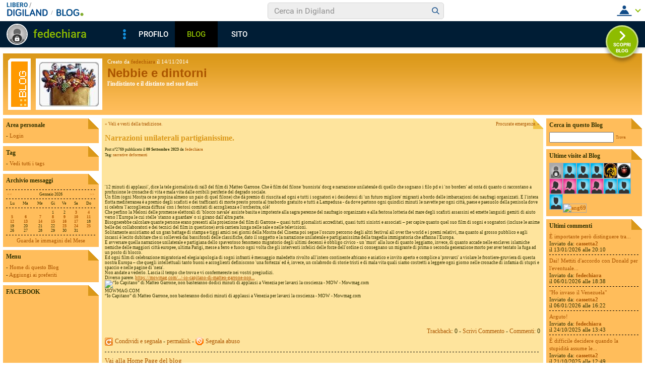

--- FILE ---
content_type: text/html; charset=iso-8859-1
request_url: https://blog.libero.it/Nebbieedintorni/16704055.html
body_size: 56149
content:


<!DOCTYPE HTML PUBLIC "-//W3C//DTD HTML 4.01 Transitional//EN" "http://www.w3.org/TR/html4/loose.dtd">
<html xmlns:fb="http://www.facebook.com/2008/fbml" xmlns:og="http://opengraphprotocol.org/schema/">
<head>
<title>
Narrazioni unilaterali partigianissime. su Nebbie e dintorni</title>
<link rel="canonical" href="https://blog.libero.it/Nebbieedintorni/16704055.html" /><link rel="amphtml" href="https://blog.libero.it/Nebbieedintorni/amp/16704055.html" /><META NAME="keywords" CONTENT="narrative deformanti,fedechiara,creare blog,crea blog,immagini blog,weblog,diario,news,blogger,sito personale,siti personali,pagine personali,giornali on line,post,articolo,articoli,community,publishing,tag">
<META NAME="description" CONTENT="'12 minuti di applausi', dice la tele giornalista di rai3 del film di Matteo Garrone. Che &egrave; film del filone 'buonista' docg e narrazione unilat... Anche tu puoi creare un blog gratis su Libero Blog.">
<META NAME="robots" CONTENT="index">
<META NAME="revisit-after" CONTENT="3 days">
<meta property="og:title" content="Narrazioni unilaterali partigianissime. su Nebbie e dintorni" />
<meta property="og:description" content="'12 minuti di applausi', dice la tele giornalista di rai3 del film di Matteo Garrone. Che &amp;egrave; film del filone 'buonista' docg e narrazione unilat" />
<meta property="og:image" content="https://blog.libero.it//blog/pics/area/logo_1014.jpg" />
<meta property="og:url" content="https://blog.libero.it/Nebbieedintorni/16704055.html" />
<meta property="og:site_name" content="Nebbieedintorni" />
<meta property="og:type" content="article" />
<meta property="fb:app_id" content="134364123279424" />
<meta property="fb:admins" content="634372457,679473979,100002247067263" />
<link rel="shortcut icon" href="//digistatic.libero.it/css/header_8_3_04/themes/default/img/favicon.ico" />
<link rel='stylesheet' type=text/css href='/blog/css/moblog.css'>
<link rel='stylesheet' type=text/css href='/blog/css/skin/62/orange.css'>

	<script>
		var counterConfig = {
			"pag_id": "Nebbie e dintorni",
			"doc_id": "lblog_426648_16704055"
		};

	</script>
	<script type="text/javascript" src="//i4.plug.it/iplug/js/lib/iol/evnt/iol_evnt.min.js"></script>
    <script type="text/javascript" src="//i4.plug.it/community/liberoblog/js/post-counter-script.js"></script>

<!-- iubenda -->
<script type="text/javascript" src="https://i5.plug.it/cmp/iub_conf_libero.js"></script>
<script type="text/javascript" src="//cdn.iubenda.com/cs/tcf/stub-v2.js"></script>
<script type="text/javascript" src="//cdn.iubenda.com/cs/iubenda_cs.js" charset="UTF-8" async></script>
<!-- /iubenda -->
<!-- IOL/Iubenda -->
<script src='https://i5.plug.it/cmp/qciol.min.js' async="true"></script>
<!-- /IOL/Iubenda -->

<!-- css superheader footer -->
<style>
.tlbCorp{display:none;position:relative;z-index:5000000;width:100%;height:30px;min-width:320px;box-sizing:border-box;padding-left:115px;font-family:Arial, Helvetica, sans-serif;line-height:2.5;letter-spacing:0;background:#262626}.tlbCorp__lgo{position:absolute;width:93px;height:17px;left:20px;top:6px}.tlbCorp__m-menu{height:inherit;display:flex;align-items:center}.tlbCorp__t-menu{background:#262626;display:flex;flex-direction:column;width:90px;right:-74px;box-sizing:content-box}.tlbCorp__lnk{font-size:11px;text-decoration:none;font-weight:700;color:#CCC;margin-left:20px;white-space:nowrap}.tlbCorp__btn{order:2;background:none;border:0;padding:0;margin:0 0 0 20px;font-family:inherit;color:#CCC;outline:none;font-size:11px;font-weight:700;cursor:pointer;position:relative;overflow:visible}.tlbCorp__btn::before{content:"";display:block;width:0;height:0;border-top:4px solid #CCC;border-right:4px solid transparent;border-left:4px solid transparent;position:absolute;top:50%;right:-15px;transform:translate(0, -50%)}.tlbCorp__m-menu__cont{order:1;position:relative;font-size:0}.tlbCorp__lnk:hover,.tlbCorp__btn:hover{transition:color 200ms cubic-bezier(0.55, 0, 0.1, 1);color:#fff}@media only screen and (min-width: 768px){.tlbCorp{display:block}.tlbCorp__t-menu--1{display:inline;position:static}.tlbCorp__t-menu--2{display:none;position:absolute}}@media only screen and (min-width: 1024px){.tlbCorp__t-menu--2{display:inline;position:static}.tlbCorp__t-menu--3{display:none;position:absolute}}@media only screen and (min-width: 1366px){.tlbCorp__btn{display:none}.tlbCorp__t-menu--3{display:inline;position:static}}@media only screen and (min-width: 600px) and (max-width: 767px){.tlbCorp__t-menu-open ~ .tlbCorp__m-menu__cont .tlbCorp__t-menu--1{display:flex;padding-right:20px}}@media only screen and (min-width: 768px) and (max-width: 1023px){.tlbCorp__t-menu-open ~ .tlbCorp__m-menu__cont .tlbCorp__t-menu--2{display:flex;padding-right:20px}}@media only screen and (min-width: 1024px) and (max-width: 1366px){.tlbCorp__t-menu-open ~ .tlbCorp__m-menu__cont .tlbCorp__t-menu--3{display:flex;padding-right:20px}}
.footerCorp{min-width:320px;padding:10px;box-sizing:border-box;font-size:11px;line-height:1;font-family:Arial, Helvetica, sans-serif;letter-spacing:0;color:#a3a3a3;background:#191919}.footerCorp-cnt{width:100%;max-width:1000px;margin:0 auto;display:flex;flex-flow:column nowrap;align-items:center;justify-content:space-evenly}.footerCorp__lgo{width:120px;height:22px}.footerCorp__brandLnk{padding:0 0 10px;text-align:center;display:flex;flex-flow:row wrap;justify-content:center}.footerCorp__lnk{font-size:10px;text-decoration:none;font-weight:700;color:#a3a3a3;margin:8px 4px 0;cursor:pointer}.footerCorp__lnk--cstLnk{margin:0 8px}.footerCorp__lnk:hover{transition:color 200ms cubic-bezier(0.55, 0, 0.1, 1);color:#fff}.footerCorp__cstLnk{display:flex;flex-flow:column nowrap;align-items:center}.footerCorp__cstLnk-txt{margin:10px 0 0;text-align:center;line-height:1.5;font-size:inherit;color:inherit}.footerCorp__cstLnk-cnt{text-align:center;line-height:1.5}.footerCorp__cstLnk-sps{display:block}@media only screen and (min-width: 600px){.footerCorp__cstLnk-sps{display:inline;margin:0 5px}.footerCorp__cstLnk-sps::before{content:"\002D"}}@media only screen and (min-width: 1024px){.footerCorp-cnt{flex-flow:row wrap}.footerCorp__brandLnk{height:17px;padding:0;align-items:flex-end}.footerCorp__lnk{font-size:11px;color:#a3a3a3;margin:0 4px}.footerCorp__lnk--cstLnk{margin:0 3px}.footerCorp__cstLnk{flex:1 0 100%;flex-flow:row wrap;justify-content:center;row-gap:7px}.footerCorp__brandLnk+.footerCorp__cstLnk{margin-top:10px}.footerCorp__cstLnk-cnt{margin:0 10px}.footerCorp__cstLnk-txt{margin:0 10px;text-align:left;line-height:inherit}}
</style>
<!-- /css superheader footer -->

<script type='text/javascript' src='/blog/js/fx_blog.js'></script>
<script type='text/javascript' src='/blog/js/sharesocial_web09.js'></script>
<script language="javascript">


    var sharedObjArr= new Array();
var swObj_0= new socialWeb2Share("0","digg","icn_share_digit","http://digg.com/submit?phase=2&url=##LINK##&title=##TITLE##");
sharedObjArr[0]=swObj_0;
var swObj_1= new socialWeb2Share("1","Facebook","icn_share_facebook","http://www.facebook.com/sharer.php?u=");
sharedObjArr[1]=swObj_1;
var swObj_2= new socialWeb2Share("2","MySpace","icn_share_myspace","http://www.myspace.com/Modules/PostTo/Pages/?t=##TITLE##&u=##LINK##&c=&l=3");
sharedObjArr[2]=swObj_2;
var swObj_3= new socialWeb2Share("3","del.icio.us","icn_share_delicious","http://del.icio.us/post?url=##LINK##&title=##TITLE##");
sharedObjArr[3]=swObj_3;
var swObj_4= new socialWeb2Share("4","StumbleUpon","icn_share_sumbleup","http://www.stumbleupon.com/submit?url=");
sharedObjArr[4]=swObj_4;
var swObj_5= new socialWeb2Share("5","Tecnorati","icn_share_tecnorati","http://www.technorati.com/faves?add=");
sharedObjArr[5]=swObj_5;
var swObj_6= new socialWeb2Share("6","Google Bookmarks","icn_share_googleobo","http://www.google.com/bookmarks/mark?op=edit&bkmk=##LINK##&title=##TITLE##");
sharedObjArr[6]=swObj_6;
var swObj_7= new socialWeb2Share("7","Windows Live","icn_share_winlive","https://favorites.live.com/quickadd.aspx?marklet=1&mkt=ita&url=##LINK##&title=##TITLE##&top=1");
sharedObjArr[7]=swObj_7;
var swObj_8= new socialWeb2Share("8","FriendFeed","icn_share_friendfeed","http://friendfeed.com/share?url=##LINK##&title=##TITLE##");
sharedObjArr[8]=swObj_8;
var swObj_9= new socialWeb2Share("9","Yahoo Bookmarks","icn_share_yahoobo","http://bookmarks.yahoo.com/toolbar/savebm?opener=tb&u=##LINK##&t=##TITLE##");
sharedObjArr[9]=swObj_9;
var swObj_10= new socialWeb2Share("10","OKNOtizie","icn_share_oknotizie","http://oknotizie.virgilio.it/post.html.php?url=##LINK##&title=##TITLE##");
sharedObjArr[10]=swObj_10;
<!--
nav_name = navigator.userAgent.toLowerCase();
is_opera = (nav_name.indexOf("opera") != -1);
is_mac = (nav_name.indexOf("mac") != -1);
if (is_opera || is_mac)
{
    document.write('<style> .defender { overflow: hidden; } </style>');
}
-->
</script>
<!-- https://barra-spazio.libero.it/ -->
<style type="text/css">
@import url("https://barra-spazio.libero.it//x/css/barra_n04.css");
</style>
<style type="text/css">
    #maincol .titlebox  {display:none;}
#maincol .postbody  h4 a{text-decoration:none!important;}
span.segnalabuso a{
    background: url('//digistatic.libero.it//pics/ico/abuse.gif') no-repeat scroll left center;
}
</style>
<script src="https://barra-spazio.libero.it//x/js/barra_n04.js" type="text/javascript" language="Javascript"></script>


<link rel="alternate" type="application/rss+xml" title="RSS" href="https://blog.libero.it/Nebbieedintorni/index.rss">
<link rel="alternate" type="application/atom+xml" title="Atom 1.0" href="https://blog.libero.it/Nebbieedintorni/index_atom.xml">
<style>
#main .lfb_butty { width: 92px; height: 20px; }
#main a.lfb_button {
    width: 92px; height: 20px; background-image: url(//barra-spazio.libero.it/x/pics/like.png); display: block;
    font-size: 1px;
    text-decoration: none;
        display: none;
    position: absolute;
}
#main .lfb_like { background-color: #ffffff; position: absolute; top: -2px; left: 0px; border: 2px solid #c0c0c0;
width: 430px; height: 85px;
z-index: 100;
}
#main .lfb_1px { width: 1px; height: 1px; position: absolute; z-index: 1; }
/* vb 2014 */
#l_header_topbar,#l_header_fixed_topbar_placeholder{height:98px}
</style>
<script>
function eoc() {
}

</script>

<!-- BARRA VIRALE 2014 - INIZIO -->

<script language="JavaScript" type="text/javascript" src="//digistatic.libero.it//css/header_8_3_04/js/clickserver.js"></script>
<script language="Javascript" type="text/javascript" src="//digistatic.libero.it//css/header_8_3_04/js/hf.js"></script>
<script language="Javascript" type="text/javascript">
<!--
        Libero.Stash.HF = { version: '8.3.04', cksrv: { a: 'HF8.3.04', b: 'blog' } };
//-->
</script>
<!--[if IE]>
    <style>
    #lh_header_top #lh_other, #lh_header_top #lh_options {
        top: 23px;
    }
    #lh_header_top #lh_nicknames {
        top: 22px;
    }
    #lh_header_top #lh_area04 a.lh_nicknames_arrow {
        /*height: 16px;*/
    }
    #lh_header #lh_area03 .lh_pos {
        padding-top: 4px;
    }
    #lh_header #lh_area03 table td input {
        margin-top: -1px !important;
        margin-top: -2px;
    }
    #lh_header #lh_close_me {
        margin-top: 0;
    }
    #lh_header.lite, #lh_header.liquid, #lh_header.liquid800, #lf_footer.lite, #lf_footer.liquid {
        width: expression(document.body.clientWidth < 800 ? '760px': 'auto' );
    }
    #lh_header #lh_area02.lite {
        width: expression(document.body.clientWidth < 1024 ? '636px': 'auto' );
    }
    #l_maincont {
        width: expression(document.body.clientWidth < 800 ? '760px': 'auto' );
    }
    #lh_header_top.lh_liquid {
        width: expression(document.body.clientWidth < 800 ? '760px': 'auto' );
    }
    #lh_header_top {
        height: 33px;
    }
    #lh_header_top #lh_area05 a.lh_on, #lh_header_top #lh_area04 a.lh_on {
        height: 22px;
    }
    #lh_header_top #lh_area04 a.lh_options {
        margin-left: -5px;
    }
    #lh_header_top {
        margin-top: 0px;
    }
    </style>
<![endif]-->
<!--[if lte IE 7]>
    <style>
    #lh_header_top #HF_login_l, #lh_header_top #HF_login_r {
        float: none;
    }
    #lh_header_top {
        left: 0px;
    }

    #l_header_topbar #l_header_topbar_popup_altro, #l_header_topbar #l_header_topbar_popup_opzioni {
        margin-top: 33px;
    }
    #l_header_topbar #l_header_topbar_popup_nicknames {
        margin-top: 25px;
    }

    </style>
<![endif]-->
<style>
    #lh_header #lh_area02a{
        position:relative;
        overflow: visible;
        height: 30px;
    }

    #lh_header #lh_area02b{
        z-index: -1;
    }
    #lh_header #lh_area02a .lh_pos {
        position: absolute;
        margin-bottom: 0;
    }

    #lh_header #lh_area02a .lh_on {
    }
    #lh_header .lh_finput_area input {
        height: 27px;
        padding-top: 0;
        padding-bottom: 0;
        line-height: 27px !important;
        font-size: 15px !important;
    }
    #lh_altro{
        position: relative !important;
    }
    #lh_header_top .lh_popup {
    }
    #lf_footer .lf_finput_area input {
        font-size: 12px !important;
        line-height: 25px !important;
        vertical-align: middle;
        padding: 0 !important;
        margin: 0 !important;
    }

</style>
<!--[if IE]>
    <style>

    #lh_header_top #lh_area05 a.lh_altro, #lh_header_top #lh_area04 a.lh_opzioni {
        margin-top: 0px;
        padding-top: 0px;
    }
    #lh_header_top #lh_area05 a.lh_altro {
        background-position: -67px -10px;
    }
    #lh_header_top #lh_area05 a.lh_altro_selected {
        background-position: -67px -36px;
    }
    #lh_header_top #lh_area04 a.lh_opzioni {
        background-position: -56px -10px;
    }
    #lh_header_top #lh_area04 a.lh_nicknames_arrow_selected, #lh_header_top #lh_area05 a.lh_altro_selected, #lh_header_top #lh_area04 a.lh_opzioni_selected {
        height: 23px;
    }
    #lh_header_top #lh_nicknames {
        left: -195px;
    }
    #lh_header_top #lh_other, #lh_header_top #lh_options {
        top: 22px;
    }
    #lh_header_top #lh_nicknames {
        top: 22px;
    }

    #lh_header .lh_finput_area .lh_pos {
        padding-top: 4px;
    }
    #lf_footer .lf_finput_area {
        height: 27px;
        max-height: 27px;
        overflow: hidden;
    }
    </style>
<![endif]-->

<!--[if IE]>
    <style>
    #l_header_topbar #l_header_topbar_popup_altro, #l_header_topbar #l_header_topbar_popup_opzioni {
        margin-top: 35px;
    }
    #l_header_topbar #l_header_topbar_popup_nicknames {
        margin-top: 28px;
    }
    #l_header_topbar #l_header_topbar_left #l_header_topbar_popup_altro a,
    #l_header_topbar #l_header_topbar_right #l_header_topbar_popup_opzioni a,
    #l_header_topbar #l_header_topbar_right #l_header_topbar_popup_nicknames a {
        padding: 0px 0px 0px 4px;
    }
    #l_header_topbar #l_header_topbar_right #l_header_topbar_nicknames_lk {
        display: inline-block;
    }
    #l_header_topbar #l_header_topbar_right #l_header_topbar_filter_family {
        line-height: 14px;
    }
    #l_header_topbar li {
        margin-top: 12px;
        line-height: 14px;
    }
    #l_header_topbar #l_header_topbar_right a.plus_selected {
        border-left: 1px solid #ffffff;
        color: #000000;
        margin-bottom: 0px;
        padding: 0px 17px 0px 8px;
        display: inline-block;
        background-position-y: -286px;
    }
    </style>
<![endif]-->

<!-- BARRA VIRALE 2014 - FINE -->



<!-- inizio  barra virale 2020 -->
	<script language="javascript" type="text/javascript" src="//i1.plug.it/iplug/js/lib/std/jquery/jquery-1.4.2.min.js"></script>
	<script language="javascript" type="text/javascript" src="https://digiland.libero.it/community/viralbar/js/script-beauty.js"></script>
	<link rel='stylesheet' href='https://digiland.libero.it/community/viralbar/css/plugin.css?ver=4.5.3' type='text/css' media='all' />
	<script>
		var iolNickname = "fedechiara";
		var blogType = 'legacy';  
		var urlSegnalaAbuso = "https://blog.libero.it/segnalazioni.php?id=Nebbieedintorni";
	</script>
	<script type='text/javascript' src='https://digiland.libero.it/community/viralbar/js/plugin.js?ver=4.5.3'></script>
<!-- fine  barra virale 2020 -->





</head>

<body onLoad="" bgcolor="#ffffff" leftmargin="6" topmargin="6" marginwidth="6" marginheight="6" onunload="unlo();">

<div style="height:100px; width:100%; display:block">&nbsp;</div><style>
<!--
#main, #main td { font-size: 12px; }

#main .ske01 { font-size: 11px; line-height: 1.5em; }
#main .ske02 { font-size: 12px; line-height: 1.5em; }
#main .ske03 { font-size: 14px; line-height: 1.5em; }
#main .ske04 { font-size: 16px; line-height: 1.5em; }
#main .ske05 { font-size: 18px; line-height: 1.5em; }
#main .ske06 { font-size: 26px; line-height: 1.5em; }

#main h4.ske01 { font-size: 14px; line-height: normal; }
#main h4, #main h4.ske02 { font-size: 16px; line-height: normal; }
#main h4.ske03 { font-size: 18px; line-height: normal; }
#main h4.ske04 { font-size: 20px; line-height: normal; }
#main h4.ske05 { font-size: 24px; line-height: normal; }
#main h4.ske06 { font-size: 28px; line-height: normal; }

#main .pnegative { margin-top: -0.8em; }

#main .postbody { margin: 1em 0; padding: 0; }
-->
</style>

<div align="center">
<div id="xmain">
<div id="main">
<div style="width: 100%">
		<div id="defaultheader">
			<div class="headerbox">
			<div style="width: 100%">
				<table width="100%" cellspacing="0" cellpadding="0" border="0">
				<tr>
					<td valign="top">
						<a href="https://blog.libero.it/" class="blogo">&nbsp;</a>
					</td>								
					<td valign="top">
						<a href="view.php?reset=1&id=Nebbieedintorni"><img src="/blog/pics/area/logo_1014.jpg" width="120" height="90" class="logo"></a>
					</td>
					<td width="99%" align="left" valign="top">
						<div class="founderbox">
							Creato da <A HREF="https://digiland.libero.it//profilo.phtml?nick=fedechiara">fedechiara</A> il 14/11/2014						</div>
						<div class="titlebox">
							<div style="width: 100%">
								<h1><a href="view.php?reset=1&id=Nebbieedintorni">Nebbie e dintorni</a></h1>
							</div>
						</div>
						<div class="descbox">
							l'indistinto e il distinto nel suo farsi						</div>
					</td>
				</tr>
				</table>
			</div>
			</div>
		</div>
		<div id="header">
					</div>
		<div id="midbody">
			<div class="hack">&nbsp;</div>
			<div id="leftcol">
				<div class="boxspacer">
	<div class="box" >
		<div class="titlebox"><h3>Area personale</h3></div>		<div class="bodybox">
			<div class="defender">
<div class="commonboxlogin">- <a href="https://login.libero.it/?service_id=blog&ret_url=http%3A%2F%2Fblog.libero.it%2FNebbieedintorni%2F16704055.html&nicklgn=1">Login</a>
</div>			<div class="hack">&nbsp;</div>
			</div>
		</div>
	</div>
</div>

<div class="boxspacer">
	<div class="box" >
		<div class="titlebox"><h3>Tag</h3></div>		<div class="bodybox">
			<div class="defender">
<div class="commonboxtags">
- <a href="cloudtag.php">Vedi tutti i tags</a><br />
 
</div>
			<div class="hack">&nbsp;</div>
			</div>
		</div>
	</div>
</div>

<div class="boxspacer">
	<div class="box" >
		<div class="titlebox"><h3>Archivio messaggi</h3></div>		<div class="bodybox">
			<div class="defender">
<div class="commonboxcalendar">
<div class="firstseparator"><div class="separator">&nbsp;<hr /></div></div>
<table width="100%" border="0" cellspacing="0" cellpadding="0">
<tr>
	<td align="left">&nbsp;<A HREF="view.php?id=Nebbieedintorni&gg=0&mm=2512">&lt;&lt;</a></td>
	<td align="center">Gennaio 2026</td>
	<td align="right"><A HREF="view.php?id=Nebbieedintorni&gg=0&mm=2602">&gt;&gt;</a>&nbsp;</td>
</tr>
</table>
<div class="separator">&nbsp;<hr /></div>
<table width="100%" border="0" cellspacing="0" cellpadding="0">
<tr>
	<td align="center">Lu</td><td align="center">Ma</td><td align="center">Me</td><td align="center">Gi</td><td align="center">Ve</td><td align="center">Sa</td><td align="center">Do</td>
</tr>
<tr>
	<td colspan="7"><div class="separator">&nbsp;<hr /></div></td>
</tr>
<tr><td align="center">
&nbsp;</TD>
<td align="center">
&nbsp;</TD>
<td align="center">
&nbsp;</TD>
<td align="center">
1</a></TD>
<td align="center">
2</a></TD>
<td align="center">
<A HREF="view.php?id=Nebbieedintorni&mm=0&gg=260103" class="calendarhilite">3</a></TD>
<td align="center">
<A HREF="view.php?id=Nebbieedintorni&mm=0&gg=260104" class="calendarhilite">4</a></TD>
<tr><td align="center">
<A HREF="view.php?id=Nebbieedintorni&mm=0&gg=260105" class="calendarhilite">5</a></TD>
<td align="center">
<A HREF="view.php?id=Nebbieedintorni&mm=0&gg=260106" class="calendarhilite">6</a></TD>
<td align="center">
<A HREF="view.php?id=Nebbieedintorni&mm=0&gg=260107" class="calendarhilite">7</a></TD>
<td align="center">
<A HREF="view.php?id=Nebbieedintorni&mm=0&gg=260108" class="calendarhilite">8</a></TD>
<td align="center">
<A HREF="view.php?id=Nebbieedintorni&mm=0&gg=260109" class="calendarhilite">9</a></TD>
<td align="center">
<A HREF="view.php?id=Nebbieedintorni&mm=0&gg=260110" class="calendarhilite">10</a></TD>
<td align="center">
<A HREF="view.php?id=Nebbieedintorni&mm=0&gg=260111" class="calendarhilite">11</a></TD>
<tr><td align="center">
<A HREF="view.php?id=Nebbieedintorni&mm=0&gg=260112" class="calendarhilite">12</a></TD>
<td align="center">
<A HREF="view.php?id=Nebbieedintorni&mm=0&gg=260113" class="calendarhilite">13</a></TD>
<td align="center">
<A HREF="view.php?id=Nebbieedintorni&mm=0&gg=260114" class="calendarhilite">14</a></TD>
<td align="center">
<A HREF="view.php?id=Nebbieedintorni&mm=0&gg=260115" class="calendarhilite">15</a></TD>
<td align="center">
<A HREF="view.php?id=Nebbieedintorni&mm=0&gg=260116" class="calendarhilite">16</a></TD>
<td align="center">
<A HREF="view.php?id=Nebbieedintorni&mm=0&gg=260117" class="calendarhilite">17</a></TD>
<td align="center">
18</a></TD>
<tr><td align="center">
19</a></TD>
<td align="center">
20</a></TD>
<td align="center">
21</a></TD>
<td align="center">
22</a></TD>
<td align="center">
<A HREF="view.php?id=Nebbieedintorni&mm=0&gg=260123" class="calendarhilite">23</a></TD>
<td align="center">
<A HREF="view.php?id=Nebbieedintorni&mm=0&gg=260124" class="calendarhilite">24</a></TD>
<td align="center">
<A HREF="view.php?id=Nebbieedintorni&mm=0&gg=260125" class="calendarhilite">25</a></TD>
<tr><td align="center">
26</a></TD>
<td align="center">
27</a></TD>
<td align="center">
28</a></TD>
<td align="center">
29</a></TD>
<td align="center">
30</a></TD>
<td align="center">
31</a></TD>
<td align="center">
&nbsp;</TD>
</table>
<div class="separator">&nbsp;<hr /></div>
<div align="center">
<A class="small" HREF="view_tn.php?id=Nebbieedintorni&gg=0&mm=0">Guarda le immagini del Mese</a>
</div>
</div>
			<div class="hack">&nbsp;</div>
			</div>
		</div>
	</div>
</div>

<div class="boxspacer">
	<div class="box" >
		<div class="titlebox"><h3>Menu</h3></div>		<div class="bodybox">
			<div class="defender">
<div class="commonboxmenu">
- <a href="http://gold.libero.it/Nebbieedintorni/view.php?reset=1">Home di questo Blog</a><br />

- <a href="javascript:window.external.AddFavorite('https://blog.libero.it/Nebbieedintorni','Blog - Nebbie e dintorni')">Aggiungi ai preferiti</a><br>
</div>
			<div class="hack">&nbsp;</div>
			</div>
		</div>
	</div>
</div>

<style>
.commonboxfbactivityfeed center{
height: auto !important; height:300px;min-height:300px;
}
</style>
		<div class="commonboxfbactivityfeed">
		<div class="boxspacer">
	<div class="box" >
		<div class="titlebox"><h3>FACEBOOK</h3></div>		<div class="bodybox">
			<div class="defender">
		<center>
		<fb:activity site="http://blog.libero.it/" width="190" height="300" colorscheme="light"  header="false" recommendation="true" border_color="#ffffff"></fb:activity>		</center>
				<div class="hack">&nbsp;</div>
			</div>
		</div>
	</div>
</div>

		</div>
		<div class="hack">&nbsp;</div>
	<div class="notitle">
<div class="boxspacer">
	<div class="box" >
				<div class="bodybox">
			<div class="defender">
<div class="commonboxamici2"><div align="center"><div class="commonboxamici2align">Citazioni nei <a href="https://blog.libero.it/amici_referenti.php?blog_name=Nebbieedintorni" onclick="mkzoom_non_chiudere(this,400,200,0); return false;" class="alt">Blog Amici</a>: 4</div></div></div>			<div class="hack">&nbsp;</div>
			</div>
		</div>
	</div>
</div>
</div>

			</div>
			<div id="rightcol">
				<div class="boxspacer">
	<div class="box" >
		<div class="titlebox"><h3>Cerca in questo Blog</h3></div>		<div class="bodybox">
			<div class="defender">
<div class="commonboxbcercab">
<div align="center">
<div class="commonboxbcercabalign">
<form name="cercab" action="cercab.php" method="get" onsubmit="ceblo(); return false;">
<table cellspacing="0" cellpadding="0" border="0">
<tr>
<td align="left">
<input type="hidden" name="id" value="Nebbieedintorni">
<input type="text" name="key" class="cercab">
</td>
<td align="right">
&nbsp;&nbsp;<a href="#" onClick="ceblo(); return false;">Trova</a>
</td>
</tr>
</table>
</form>
</div>
</div>
</div>
			<div class="hack">&nbsp;</div>
			</div>
		</div>
	</div>
</div>

 <div class="boxspacer">
	<div class="box" >
		<div class="titlebox"><h3>Ultime visite al Blog</h3></div>		<div class="bodybox">
			<div class="defender">
<a href="https://spazio.libero.it/fedechiara/" title="fedechiara"><img src="//digimedia.libero.it/fedechiara/small" alt="fedechiara" width="25" height="29" border="0" style="margin: 4px 4px 4px x4px; border: 1px solid #aaaaaa;"></a><a href="https://spazio.libero.it/giannicomputer2012/" title="giannicomputer2012"><img src="//digimedia.libero.it/giannicomputer2012/small" alt="giannicomputer2012" width="25" height="29" border="0" style="margin: 4px 4px 4px x4px; border: 1px solid #aaaaaa;"></a><a href="https://spazio.libero.it/antonioi0/" title="antonioi0"><img src="//digimedia.libero.it/antonioi0/small" alt="antonioi0" width="25" height="29" border="0" style="margin: 4px 4px 4px x4px; border: 1px solid #aaaaaa;"></a><a href="https://spazio.libero.it/screamssj84/" title="screamssj84"><img src="//digimedia.libero.it/screamssj84/small" alt="screamssj84" width="25" height="29" border="0" style="margin: 4px 4px 4px x4px; border: 1px solid #aaaaaa;"></a><a href="https://spazio.libero.it/LSDtrip/" title="LSDtrip"><img src="//digimedia.libero.it/LSDtrip/small" alt="LSDtrip" width="25" height="29" border="0" style="margin: 4px 4px 4px x4px; border: 1px solid #aaaaaa;"></a><a href="https://spazio.libero.it/cassetta2/" title="cassetta2"><img src="//digimedia.libero.it/cassetta2/small" alt="cassetta2" width="25" height="29" border="0" style="margin: 4px 4px 4px x4px; border: 1px solid #aaaaaa;"></a><a href="https://spazio.libero.it/dodicicmdidonna0/" title="dodicicmdidonna0"><img src="//digimedia.libero.it/dodicicmdidonna0/small" alt="dodicicmdidonna0" width="25" height="29" border="0" style="margin: 4px 4px 4px x4px; border: 1px solid #aaaaaa;"></a><a href="https://spazio.libero.it/monichetta68/" title="monichetta68"><img src="//digimedia.libero.it/monichetta68/small" alt="monichetta68" width="25" height="29" border="0" style="margin: 4px 4px 4px x4px; border: 1px solid #aaaaaa;"></a><a href="https://spazio.libero.it/williamCars1/" title="williamCars1"><img src="//digimedia.libero.it/williamCars1/small" alt="williamCars1" width="25" height="29" border="0" style="margin: 4px 4px 4px x4px; border: 1px solid #aaaaaa;"></a><a href="https://spazio.libero.it/Snaya/" title="Snaya"><img src="//digimedia.libero.it/Snaya/small" alt="Snaya" width="25" height="29" border="0" style="margin: 4px 4px 4px x4px; border: 1px solid #aaaaaa;"></a><a href="https://spazio.libero.it/aapucciantonio/" title="aapucciantonio"><img src="//digimedia.libero.it/aapucciantonio/small" alt="aapucciantonio" width="25" height="29" border="0" style="margin: 4px 4px 4px x4px; border: 1px solid #aaaaaa;"></a><a href="https://spazio.libero.it/mente_perfetta/" title="mente_perfetta"><img src="//digimedia.libero.it/mente_perfetta/small" alt="mente_perfetta" width="25" height="29" border="0" style="margin: 4px 4px 4px x4px; border: 1px solid #aaaaaa;"></a><a href="https://spazio.libero.it/panashifzco/" title="panashifzco"><img src="//digimedia.libero.it/panashifzco/small" alt="panashifzco" width="25" height="29" border="0" style="margin: 4px 4px 4px x4px; border: 1px solid #aaaaaa;"></a><a href="https://spazio.libero.it/ang69/" title="ang69"><img src="//digimedia.libero.it/ang69/small" alt="ang69" width="25" height="29" border="0" style="margin: 4px 4px 4px x4px; border: 1px solid #aaaaaa;"></a>			<div class="hack">&nbsp;</div>
			</div>
		</div>
	</div>
</div>

<div class="boxspacer">
	<div class="box" >
		<div class="titlebox"><h3>Ultimi commenti</h3></div>		<div class="bodybox">
			<div class="defender">
<div class="commonboxultimicommenti">	 <a href="commenti.php?msgid=16853452#commento_53720890">
	 È importante però distinguere tra...</a><br />
	 <span class="small">
	 Inviato da: <a href="https://spazio.libero.it/cassetta2/"  title="Visualizza profilo" class="alt">cassetta2</a><br />
	 il 13/01/2026 alle 20:10<br />
	 </span>
	 <div class="separator">&nbsp;</div>
	 <a href="commenti.php?msgid=16851895#commento_53716213">
	 Dai! Mettiti d&#039;accordo con Donald per l&#039;eventuale...</a><br />
	 <span class="small">
	 Inviato da: <a href="https://spazio.libero.it/fedechiara/"  title="Visualizza profilo" class="alt">fedechiara</a><br />
	 il 06/01/2026 alle 18:38<br />
	 </span>
	 <div class="separator">&nbsp;</div>
	 <a href="commenti.php?msgid=16851895#commento_53716162">
	 &quot;Ho invaso il Venezuela&quot;</a><br />
	 <span class="small">
	 Inviato da: <a href="https://spazio.libero.it/cassetta2/"  title="Visualizza profilo" class="alt">cassetta2</a><br />
	 il 06/01/2026 alle 16:22<br />
	 </span>
	 <div class="separator">&nbsp;</div>
	 <a href="commenti.php?msgid=16840642#commento_53662900">
	 Arguto!</a><br />
	 <span class="small">
	 Inviato da: <a href="https://spazio.libero.it/fedechiara/"  title="Visualizza profilo" class="alt">fedechiara</a><br />
	 il 24/10/2025 alle 13:43<br />
	 </span>
	 <div class="separator">&nbsp;</div>
	 <a href="commenti.php?msgid=16840642#commento_53662897">
	 È difficile decidere quando la stupidità assume le...</a><br />
	 <span class="small">
	 Inviato da: <a href="https://spazio.libero.it/cassetta2/"  title="Visualizza profilo" class="alt">cassetta2</a><br />
	 il 21/10/2025 alle 12:49<br />
	 </span>
	 <div class="separator">&nbsp;</div>
<div align="center"><a href="ultimi_commenti.php" title="Tutti i commenti..." class="small">Tutti i commenti...</a></div>
</div>			<div class="hack">&nbsp;</div>
			</div>
		</div>
	</div>
</div>

<div class="boxspacer">
	<div class="box" >
		<div class="titlebox"><h3>Chi può scrivere sul blog</h3></div>		<div class="bodybox">
			<div class="defender">
<div class="commonboxpubblicazione">
Solo l'autore può pubblicare messaggi in questo Blog e tutti gli utenti registrati possono pubblicare commenti.<br>I <strong>commenti</strong> sono <strong>moderati</strong> dall'autore del blog, verranno verificati e pubblicati a sua discrezione.</div>
			<div class="hack">&nbsp;</div>
			</div>
		</div>
	</div>
</div>

<div class="nobox">
<div class="boxspacer">
	<div class="box" >
				<div class="bodybox">
			<div class="defender">
<div class="commonboxfeeds">
	<div align="center">
		<div class="commonboxfeedsalign">
			<a href="index.rss"><img alt="RSS (Really simple syndication)" src="/blog/pics/skin/rss2.gif" border="0"></a>
			<a href="index_atom.xml"><img alt="Feed Atom" src="/blog/pics/skin/atom1.gif" border="0"></a>
		</div>
	</div>
</div>
			<div class="hack">&nbsp;</div>
			</div>
		</div>
	</div>
</div>
</div>

<div class="nobox">
<div class="boxspacer">
	<div class="box" >
				<div class="bodybox">
			<div class="defender">
<div class="commonboxcounter">
<div align="center">
<div class="commonboxcounteralign">
<img src="counter.php?blog_name=Nebbieedintorni" width="134" height="45" /></div>
</div>
</div>
			<div class="hack">&nbsp;</div>
			</div>
		</div>
	</div>
</div>
</div>

			</div>
			<div id="maincol">
				<div class="boxspacer">
					<div class="box">
					<!-- main -->
					<div class="titlebox"><h3>&nbsp;</h3></div>
					<div class="bodybox"><!-- view_ok.box start -->
<div class="defender">
								<!-- post -->
								<table width="100%" border="0" cellspacing="0" cellpadding="0"><tr><td align="left"><span class="prevnextpostlink"><a href="16703998.html"><span class="prevnextpostspan">&laquo;</span> Veli e vesti della tradizione.</a></span></td><td align="right"><span class="prevnextpostlink"><a href="16704118.html">Procurate emergenze. <span class="prevnextpostspan">&raquo;</span></a></span></td></tr></table><div class="hack" style="margin-bottom:4px;"> </div>								<div style="width: 100%"><table width="100%" cellspacing="0" cellpadding="0" border="0"><tr><td>
								<div class="postbody"><h4>Narrazioni unilaterali partigianissime.</h4></div>
								<div class="postdata postdatatop" style="margin-bottom:1px;">
								Post n&deg;2769 pubblicato il <strong>09 Settembre 2023 </strong> da <a href="https://digiland.libero.it/profilo.phtml?nick=fedechiara">fedechiara</a><div class="hack">&nbsp;</div><div>Tag: <a href="http://arianna.libero.it/blog/searchtaglibero/narrative%20deformanti?qry=narrative+deformanti" target="_blank" title="Cerca narrative deformanti su Libero ricerca Blog">narrative deformanti</a></div>								</div>
								
								
								<div class="postbody">
																		<div class="fblike fbliketextbefore fblikenofaces"> <fb:like  href="https://blog.libero.it/Nebbieedintorni/16704055.html"  layout="standard" width="450" height="35" colorscheme="dark" show_faces=false></fb:like></div><p><div><div><div id=":rcm:" class="x1iorvi4 x1pi30zi x1swvt13 xjkvuk6"><div class="x78zum5 xdt5ytf xz62fqu x16ldp7u"><div class="xu06os2 x1ok221b"><span class="x193iq5w xeuugli x13faqbe x1vvkbs x1xmvt09 x1lliihq x1s928wv xhkezso x1gmr53x x1cpjm7i x1fgarty x1943h6x xudqn12 x3x7a5m x6prxxf xvq8zen xo1l8bm xzsf02u x1yc453h"><div class="xdj266r x11i5rnm xat24cr x1mh8g0r x1vvkbs x126k92a"><div></div></div><div class="x11i5rnm xat24cr x1mh8g0r x1vvkbs xtlvy1s x126k92a"><div>'12 minuti di applausi', dice la tele giornalista di rai3 del film di Matteo Garrone. Che &egrave; film del filone 'buonista' docg e narrazione unilaterale di quello che sognano i filo pd e i 'no borders' ad onta di quanto ci raccontano a profusione le cronache di vita e mala vita dalle orribili periferie del degrado sociale.</div></div><div class="x11i5rnm xat24cr x1mh8g0r x1vvkbs xtlvy1s x126k92a"><div>Un film (ogni Mostra ce ne propina almeno un paio di quel filone) che d&agrave; premio di riuscita ad ogni e tutti i sognatori <span></span>e i desiderosi di 'un futuro migliore' migranti a bordo delle imbarcazioni dei naufragi organizzati. E l'intera flotta mediterranea &egrave; a premio degli scafisti e dei trafficanti di morte presto pronta al trasbordo gratuito e tutti a Lampedusa - da dove partono ogni quindici minuti le navette per ogni citt&agrave;, paese e paesuolo della penisola dove si celebra 'l'accoglienza diffusa' con i festosi comitati di accoglienza e l'orchestra, ol&egrave;!</div><div>Che perfino la Meloni delle promesse elettorali di 'blocco navale' assiste basita e impotente alla sagra perenne del naufragio organizzato e alla festosa lotteria del mare degli scafisti assassini ed emette languidi gemiti di aiuto verso l'Europa le cui stelle 'stanno a guardare' o si girano dall'altra parte.</div></div><div class="x11i5rnm xat24cr x1mh8g0r x1vvkbs xtlvy1s x126k92a"><div>Bisognerebbe calcolare quante persone erano presenti alla proiezione del film di Garrone &ndash; quasi tutti giornalisti accreditati, quasi tutti sinistri e associati &ndash; per capire quanto quel suo film di sogni e sognatori (incluse le anime belle dei collaboratori e dei tecnici del film in questione) avr&agrave; carriera lunga nelle sale e nelle televisioni.</div><div>Solitamente assistiamo ad un gran battage di stampa e tiggi amici nei giorni della Mostra del Cinema poi segue l'oscuro percorso degli altri festival all over the world e i premi relativi, ma quanto al grosso pubblico e agli incassi &egrave; lecito dubitare che si sollever&agrave; dai bassifondi delle classifiche, dato il soggetto e la narrazione unilaterale e partigianissima della tragedia immigratoria che affanna l'Europa.</div></div><div class="x11i5rnm xat24cr x1mh8g0r x1vvkbs xtlvy1s x126k92a"><div>E avversare quella narrazione unilaterale e partigiana dello spaventoso fenomeno migratorio degli ultimi decenni &egrave; obbligo civico - un 'must' alla luce di quanto leggiamo, invece, di quanto accade nelle enclaves islamiche nemiche delle maggiori citt&agrave; europee, ultima Parigi, messe a ferro e fuoco ogni volta che gli interventi infelici delle forze dell'ordine ci consegnano un migrante di prima o seconda generazione morto per aver tentato la fuga ad un posto di blocco.</div></div><div class="x11i5rnm xat24cr x1mh8g0r x1vvkbs xtlvy1s x126k92a"><div>Ed ogni film di celebrazione migratoria ed elegia/apologia  di sogni infranti &egrave; messaggio maledetto rivolto all'intero continente africano e asiatico e invito aperto e complice a 'provarci' a violare le frontiere-gruviera di questa nostra Europa &ndash; che quegli intellettuali tanto buoni e accoglienti definiscono 'una fortezza' ed &egrave;, invece, un colabrodo di storie tristi e di mala vita quali siamo costretti a leggere ogni giorno nelle cronache di infamia di stupri e spaccio e nelle pagine di 'nera'.</div></div><div class="x11i5rnm xat24cr x1mh8g0r x1vvkbs xtlvy1s x126k92a"><div>Non andate a vederlo. Lascia il tempo che trova e vi confermereste nei vostri pregiudizi.</div></div></span></div></div></div></div></div><div><div class="x168nmei x13lgxp2 x30kzoy x9jhf4c x6ikm8r x10wlt62"><div><div><div><div class="x1n2onr6"><div class="x6s0dn4 xi81zsa x78zum5 x6prxxf x13a6bvl xvq8zen xdj266r xktsk01 xat24cr x1d52u69 x889kno x4uap5 x1a8lsjc xkhd6sd xdppsyt"><div class="x9f619 x1n2onr6 x1ja2u2z x78zum5 x2lah0s x1qughib x1qjc9v5 xozqiw3 x1q0g3np xykv574 xbmpl8g x4cne27 xifccgj"><div class="x9f619 x1n2onr6 x1ja2u2z x78zum5 xdt5ytf x2lah0s x193iq5w xeuugli xsyo7zv x16hj40l x10b6aqq x1yrsyyn"><span class="x4k7w5x x1h91t0o x1h9r5lt x1jfb8zj xv2umb2 x1beo9mf xaigb6o x12ejxvf x3igimt xarpa2k xedcshv x1lytzrv x1t2pt76 x7ja8zs x1qrby5j"><div id=":rco:" class="x1i10hfl x1qjc9v5 xjqpnuy xa49m3k xqeqjp1 x2hbi6w x1ypdohk xdl72j9 x2lah0s xe8uvvx x2lwn1j xeuugli x1hl2dhg xggy1nq x1t137rt x1o1ewxj x3x9cwd x1e5q0jg x13rtm0m x3nfvp2 x1q0g3np x87ps6o x1a2a7pz xjyslct xjbqb8w x13fuv20 xu3j5b3 x1q0q8m5 x26u7qi x972fbf xcfux6l x1qhh985 xm0m39n x9f619 x1heor9g xdj266r x11i5rnm xat24cr x1mh8g0r xexx8yu x4uap5 x18d9i69 xkhd6sd x1n2onr6 x16tdsg8 x1ja2u2z xt0b8zv"></div></span></div></div></div></div></div></div><div class="xzueoph"><div><div><div class="x1n2onr6 x1swvt13 x1iorvi4 x78zum5 x1q0g3np x1a2a7pz"><div class="x1r8uery x1iyjqo2 x6ikm8r x10wlt62 x1pi30zi"><div><div class="xv55zj0 x1vvkbs x1rg5ohu xxymvpz"><div class="xmjcpbm x1tlxs6b x1g8br2z x1gn5b1j x230xth x9f619 xzsf02u x1rg5ohu xdj266r x11i5rnm xat24cr x1mh8g0r x193iq5w x1mzt3pk x1n2onr6 xeaf4i8 x13faqbe"><div class="x1y1aw1k xn6708d xwib8y2 x1ye3gou"><div class="x1lliihq xjkvuk6 x1iorvi4"><span class="x193iq5w xeuugli x13faqbe x1vvkbs x1xmvt09 x1lliihq x1s928wv xhkezso x1gmr53x x1cpjm7i x1fgarty x1943h6x xudqn12 x3x7a5m x6prxxf xvq8zen xo1l8bm xzsf02u" lang="it-IT"><div class="xdj266r x11i5rnm xat24cr x1mh8g0r x1vvkbs"><div>Diverso parere.&nbsp;<a class="x1i10hfl xjbqb8w x6umtig x1b1mbwd xaqea5y xav7gou x9f619 x1ypdohk xt0psk2 xe8uvvx xdj266r x11i5rnm xat24cr x1mh8g0r xexx8yu x4uap5 x18d9i69 xkhd6sd x16tdsg8 x1hl2dhg xggy1nq x1a2a7pz xt0b8zv x1fey0fg" rel="nofollow" tabindex="0" href="https://l.facebook.com/l.php?u=https%3A%2F%2Fmowmag.com%2Fculture%2F-io-capitano-di-matteo-garrone-non-basteranno-dodici-minuti-di-applausi-a-venezia-per-lavarci-la-coscienza%3Ffbclid%3DIwAR1q1PI-1IWrOHfAUzhRjGyuG38GfoAZjJ8zkC2hbnnvvw2HOrHo9Fulm8o&amp;h=AT3Pw3P2NzNiUh6OCXnHEjagoP9oxgm4C52iGwatMUCBj9XHZ8AFU0P0VzkdJ814nviKxn8TFEo3GUyD_HVCX4azDumY7a_afF6RDHJt5O6HU2DjoaagaDtfmn2fZLtHzA&amp;__tn__=R]-R&amp;c[0]=AT3YWsFNxD65dRSvVBzorqG7vHyFF1nxpALEJeacgS_yBIBoqH0cs0g_F7jZ4tu1-CiJpbGwdiw-XiDB9oxM_gXmkNJvVXhZMLOsmBghrBtIKhwwO6UH5y8YnEfeoDotP6cH0pJhyPtktAeGFqY3ADSh7TP6dL--2rn1fVF2TEGWWTA" target="_blank">https://mowmag.com/.../-io-capitano-di-matteo-garrone-non...</a></div></div></span></div></div></div></div><div class="x1rg5ohu xxymvpz x17z2i9w"><div class="x1hy63sm xg01cxk xhva3ql"><span class="x4k7w5x x1h91t0o x1h9r5lt x1jfb8zj xv2umb2 x1beo9mf xaigb6o x12ejxvf x3igimt xarpa2k xedcshv x1lytzrv x1t2pt76 x7ja8zs x1qrby5j"><div class="x1i10hfl x1qjc9v5 xjqpnuy xa49m3k xqeqjp1 x2hbi6w x9f619 x1ypdohk xdl72j9 x2lah0s xe8uvvx x2lwn1j xeuugli x16tdsg8 x1hl2dhg xggy1nq x1ja2u2z x1t137rt x1o1ewxj x3x9cwd x1e5q0jg x13rtm0m x1q0g3np x87ps6o x1lku1pv x1a2a7pz xjyslct xjbqb8w x13fuv20 xu3j5b3 x1q0q8m5 x26u7qi x972fbf xcfux6l x1qhh985 xm0m39n x3nfvp2 xdj266r x11i5rnm xat24cr x1mh8g0r xexx8yu x4uap5 x18d9i69 xkhd6sd x1n2onr6 x3ajldb x194ut8o x1vzenxt xd7ygy7 xt298gk x1xhcax0 x1s928wv x10pfhc2 x1j6awrg x1v53gu8 x1tfg27r xitxdhh"><em class="x1b0d499 x1d69dk1"></em></div></span></div></div></div><div class="x78zum5 xv55zj0 x1vvkbs"><div class="x3nfvp2 x1n2onr6 xxymvpz xh8yej3"><div class="xdl72j9 x1iyjqo2 xs83m0k xeuugli xh8yej3"><div class="x1rg5ohu xr9ek0c x1n2onr6"><div class="x1n2xptk xkbpzyx xdppsyt x1rr5fae x1tlxs6b x1g8br2z x1gn5b1j x230xth x78zum5 x1q0g3np x1iyjqo2 xozqiw3 x6ikm8r x10wlt62 x1n2onr6"><div class="x78zum5 x1tkz30p xdt5ytf x2lah0s xjp8j0k xl56j7k x47corl x1n2onr6 x183tlwk"><img class="x230xth x1tlxs6b x16dsc37" src="https://external-fco2-1.xx.fbcdn.net/emg1/v/t13/2898442282342870368?url=https%3A%2F%2Fimg.stcrm.it%2Fimages%2F33887385%2F800x%2Fscreenshot-2023-09-08-alle-13-55-20.png&amp;fb_obo=1&amp;utld=stcrm.it&amp;stp=c0.5000x0.5000f_dst-emg0_p98x98_q75&amp;ccb=13-1&amp;oh=06_AbHQSuy1inF21-vOt9KRHbAXp-_qKrLFfVf-iYtmV6roDQ&amp;oe=64FE329A&amp;_nc_sid=dbad39" alt="&ldquo;Io Capitano&rdquo; di Matteo Garrone, non basteranno dodici minuti di applausi a Venezia per lavarci la coscienza - MOW - Mowmag.com" width="98" height="98" /></div><div class="x4xrfw5 x9f619 x78zum5 xdt5ytf x1iyjqo2 xl56j7k x889kno xn6708d x1a8lsjc x1ye3gou xh8yej3"><div class="x78zum5 xdt5ytf x4cne27 xifccgj"><div class="xzueoph x1k70j0n"><span class="x193iq5w xeuugli x13faqbe x1vvkbs x1xmvt09 x1lliihq x1s928wv xhkezso x1gmr53x x1cpjm7i x1fgarty x1943h6x x4zkp8e x676frb x1nxh6w3 x1sibtaa x1s688f xi81zsa x1yc453h">MOWMAG.COM</span></div><div class="xzueoph x1k70j0n"><span class="x193iq5w xeuugli x13faqbe x1vvkbs x1xmvt09 x1lliihq x1s928wv xhkezso x1gmr53x x1cpjm7i x1fgarty x1943h6x xudqn12 x3x7a5m x1lkfr7t x1lbecb7 xo1l8bm xzsf02u x1yc453h"><span class="x1lliihq x6ikm8r x10wlt62 x1n2onr6 x1j85h84">&ldquo;Io Capitano&rdquo; di Matteo Garrone, non basteranno dodici minuti di applausi a Venezia per lavarci la coscienza - MOW - Mowmag.com</span></span></div></div></div></div></div></div></div></div></div></div></div></div></div></div></div></div></p>									<div class="hack">&nbsp;</div>
								</div>
								
								</noscript></script></td></tr></table></div>
								

								<div class="postdata postdatabottom" style="margin-top:6px;">
									<div style="float: right" class="postdatalabs">
									 <div class="fblikebottomspacer"><A HREF="commenti.php?msgid=16704055&id=426648#trackback">Trackback:</a> 0 - <a href="newcom.php?mlid=426648&msgid=16704055&mpadid=0#nuovo_commento">Scrivi Commento</a> - <a href="commenti.php?msgid=16704055&id=426648#comments">Commenti:</a> 0</div>									</div>
									
									<div class="hack" style="height:4px;font-size:0px;">&nbsp;</div>
									<div class="postdatalabs">
									
									<a id="clicksegnala_0"  onclick="socialWebMakeDiv('clicksegnala_0','http://gold.libero.it/Nebbieedintorni/16704055.html','friend.php?url=http://gold.libero.it/Nebbieedintorni/16704055.html','Narrazioni+unilaterali+partigianissime.')" href="javascript:void(0);" title="Condividi e segnala ">
									<img src="/blog/pics/socialwebicons/ico_condividi.gif" width="16" height="16" border="0" align="absmiddle" class="socialwebIconShare"  alt="Condividi e segnala " />Condividi e segnala </a> - 
									<a href="http://gold.libero.it/Nebbieedintorni/16704055.html">permalink</a>


																											<span class="segnalabuso"> - <A href="https://blog.libero.it/segnalazioni.php?id=Nebbieedintorni&msg=16704055&msgNum=2769" target="segnabusi" onclick="window.open('about:blank','segnabusi','width=480,height=620,toolbar=no,location=no,status=yes,menubar=no'); return(ckSrv(this,'DGL','blog','abuso_post',null));">Segnala abuso</a></span>									</div>
								</div>
								<div class="hack">&nbsp;</div>
								<div class="separator">&nbsp;<hr /></div>
								<!-- /post -->

							<a href="view.php" class="permalink_tutti">Vai alla Home Page del blog</a>


							</div>

							<!-- view_ok.box end -->					</div>

					<!-- end main -->
					</div>
				</div>
			</div>
			<div class="hack">&nbsp;</div>
		</div>
		<div id="footer">
					</div>
		<div id="subfooter">&nbsp;</div>
	</div>
</div>
</div>
</div>
<!-- start footer newDigiland -->
<script>
eoc();
</script>
                                               <style>
#main .lfb_like { width: 389px; }
</style>
<script>
var lfb_att=false;
function lfb_likeme(u) {
    if (lfb_att!=false) {
        lfb_att.parentNode.removeChild(lfb_att);
        lfb_att=false;
    }
    var div = document.createElement('iframe');
    
    div.className="lfb_like";
    div.scrolling='no';
    div.frameBorder='0';
    
    var a = u.parentNode;
    a.appendChild(div);
    if (div.contentWindow) duv = div.contentWindow;
    else duv = div.contentDocument;
    lfb_att=div;
    duv.document.open('text/html');
    duv.document.write("<html><head><style>body { padding:6; margin:0; background-color: #ffffff; } a, a:visited, a:link, a:hover {padding: 0px 0px 2px 4px; display: block; text-decoration: none; font-size: 12px; font-family: arial; font-weight: bold; color: #163775;} </style></head><body><table border='0' cellspacing='0' cellpadding='0'><tr><td><iframe src=\"http://www.facebook.com/plugins/like.php?locale=it_IT&href="+u.href+"&amp;layout=standard&amp;show_faces=true&amp;width=400&amp;action=like&amp;colorscheme=light&amp;height=80\" scrolling=\"no\" frameborder=\"0\" style=\"border:none; overflow:hidden; width:369px; height:80px; float: left;\" allowTransparency=\"true\"></iframe></td><td valign='top'><a href='#' class='lfb_closeme' onclick='window.parent.lfb_closeme(); return false;'>x</a></td></table></body></html>");
    duv.document.close();
    lfb_att=div;
}
function lfb_closeme() {
    lfb_att.parentNode.removeChild(lfb_att);
    lfb_att=false;
}
var lnk = document.links;
for (var i=0; i<lnk.length; i++) {
  if(lnk[i].className=='lfb_button') lnk[i].style.display='block';
}
</script>
<div id="fb-root"></div>
<script>
				window.fbAsyncInit = function() {
		    FB.init({ status: true, cookie: true,
		             xfbml: true});
		};
		(function() {
		var e = document.createElement('script');
		e.type = 'text/javascript';
		e.src = document.location.protocol +
		'//connect.facebook.net/it_IT/all.js';
		e.async = true;
		document.getElementById('fb-root').appendChild(e);
		}());

		</script>
<div class="footerCorp">
    <div class="footerCorp-cnt">
		<svg xmlns="http://www.w3.org/2000/svg" viewBox="0 0 200 36.6" class="footerCorp__lgo">
    <path fill="#FFFFFF" d="M47.5 13.4h3.4v16.9h-3.4zM59.3 13.4V6.9h-4.2v6.5h-2.7v3.8h2.7v13.1h4.2V17.2h3.1v-3.8zM79.9 30.1h-2.4v-2.8c-1.3 2.1-3.9 3.2-6.4 3.2-4.9 0-8.7-3.4-8.7-8.7s3.9-8.6 8.7-8.6c2.5 0 5.2 1 6.4 3.1v-2.7h2.4v16.5zm-8.9-2c3.5 0 6.4-2.2 6.4-6.3S74 15.6 71 15.6c-3.5 0-6.3 2.4-6.3 6.2 0 3.7 2.7 6.3 6.3 6.3zM83.2 6.3h2.4v23.8h-2.4zM89.5 13.1h2.4v17h-2.4zM112.4 30.1H110v-2.8c-1.3 2.1-3.9 3.2-6.4 3.2-4.9 0-8.7-3.4-8.7-8.7s3.9-8.6 8.7-8.6c2.5 0 5.2 1 6.4 3.1v-2.7h2.4v16.5zm-8.9-2c3.5 0 6.4-2.2 6.4-6.3s-3.4-6.2-6.4-6.2c-3.5 0-6.3 2.4-6.3 6.2 0 3.7 2.8 6.3 6.3 6.3z"/>
    <path fill="#FFCE06" d="M93.9 6.8c0-1.8-1.5-3.3-3.3-3.3-1.8 0-3.3 1.5-3.3 3.3h6.6z"/>
    <path fill="#FF005C" d="M87.4 6.8c0 1.8 1.5 3.3 3.3 3.3 1.8 0 3.3-1.5 3.3-3.3h-6.6z"/>
    <path fill="#FFFFFF" d="M133.5 17.8c-.7-1.7-1.9-3-3.4-3.9a10.02 10.02 0 0 0-11.6 1c-.9.8-1.5 1.7-2 2.8-.5 1.1-.7 2.4-.7 3.7 0 2.7 1.1 5 2.8 6.6 1.7 1.6 4 2.5 6.5 2.5s4.8-.9 6.5-2.5c1.7-1.6 2.8-3.9 2.8-6.6-.2-1.3-.4-2.5-.9-3.6zm-8.6 8.8c-1.5 0-2.8-.5-3.8-1.4-1-.9-1.6-2.2-1.6-3.8 0-.8.2-1.5.4-2.1.4-.9 1.1-1.6 1.9-2.2.8-.5 1.9-.8 3-.8 1.5 0 2.8.5 3.8 1.4.5.4.9 1 1.1 1.6.3.6.4 1.3.4 2.1 0 1.6-.6 2.9-1.6 3.8-.7.9-2.1 1.4-3.6 1.4zM150.8 17c-.5-1.4-1.3-2.6-2.4-3.3-1.1-.8-2.6-1.2-4.2-1.2-1.1 0-2.2.2-3.3.8-.4.2-.7.4-1.1.7v-1.2H136v17.6h3.8v-9.5c0-.9.1-1.5.3-2.1.4-.8.9-1.4 1.7-1.8.7-.4 1.6-.6 2.4-.6.5 0 1 .1 1.3.3.5.2 1 .6 1.3 1.2.3.6.5 1.4.5 2.4v10.1h3.8V20.2c.1-1.2 0-2.2-.3-3.2zM153.6 6.9h3.8v23.4h-3.8zM159.8 13.4h3.8v17h-3.8zM197.5 14.9a8.29 8.29 0 0 0-6.3-2.4c-2.5 0-4.8.9-6.4 2.4a9.14 9.14 0 0 0-2.6 6.5c0 2.7 1 5 2.6 6.6a9 9 0 0 0 6.4 2.5c1.8 0 3.4-.4 4.8-1.3 1.4-.8 2.6-2.1 3.3-3.6l.4-.9-3.9-.9-.3.5c-.4.7-1 1.3-1.8 1.7-.7.4-1.6.6-2.6.6-1.3 0-2.5-.4-3.3-1.1-.6-.5-1.1-1.4-1.4-2.1h13.4s.1-1.6.1-2c.1-2.6-.8-4.9-2.4-6.5zm-9.6 2.6c.9-.7 2-1.1 3.3-1.1 1.3 0 2.4.4 3.2 1.1.6.5 1.1 1.1 1.3 2.1h-9.3c.4-1 .9-1.5 1.5-2.1z"/>
    <path fill="#8ED800" d="M165 6.8c0-1.8-1.5-3.3-3.3-3.3-1.8 0-3.3 1.5-3.3 3.3h6.6z"/>
    <path fill="#FFCE06" d="M158.5 6.8c0 1.8 1.5 3.3 3.3 3.3 1.8 0 3.3-1.5 3.3-3.3h-6.6z"/>
    <path fill="#FFFFFF" d="M180.8 17c-.5-1.4-1.3-2.6-2.4-3.3-1.1-.8-2.6-1.2-4.2-1.2-1.1 0-2.2.2-3.3.8-.4.2-.7.4-1.1.7v-1.2H166v17.6h3.8v-9.5c0-.9.1-1.5.3-2.1.4-.8.9-1.4 1.7-1.8.7-.4 1.6-.6 2.4-.6.5 0 1 .1 1.3.3.5.2 1 .6 1.3 1.2.3.6.5 1.4.5 2.4v10.1h3.8V20.2c.1-1.2 0-2.2-.3-3.2z"/>
    <path fill="#2B0052" d="M46 6.8c0 1.8 1.5 3.3 3.3 3.3 1.8 0 3.3-1.5 3.3-3.3H46z"/>
    <path fill="#20C3F3" d="M52.5 6.8c0-1.8-1.5-3.3-3.3-3.3C47.5 3.6 46 5 46 6.8h6.5z"/>
    <path fill="#FF005C" d="M0 18.3a18.3 18.3 0 0 0 36.6 0H0z"/>
    <path fill="#8ED800" d="M18.3 0C8.2 0 0 8.5 0 18.3h36.6C36.6 8.5 28.4 0 18.3 0z"/>
    <path fill="#2B0052" d="M10.9 18.3c0 4.1 3.3 7.4 7.4 7.4 4.1 0 7.4-3.3 7.4-7.4H10.9z"/>
    <path fill="#FFCE06" d="M18.3 6.4c-6.6 0-12 5.3-12 11.9h24c0-6.6-5.4-11.9-12-11.9z"/>
    <path fill="#20C3F3" d="M18.3 10.9c-4.1 0-7.4 3.2-7.4 7.4h14.8c0-4.2-3.3-7.4-7.4-7.4z"/>
</svg> 
		<div class="footerCorp__brandLnk">
			<a rel="nofollow" href="https://www.libero.it" class="footerCorp__lnk" >LIBERO</a>
			<a rel="nofollow" href="https://www.virgilio.it" class="footerCorp__lnk" >VIRGILIO</a>
			<a rel="nofollow" href="https://www.paginegialle.it" class="footerCorp__lnk" >PAGINEGIALLE</a>
			<a rel="nofollow" href="https://shop.paginegialle.it/" class="footerCorp__lnk" >PAGINEGIALLE&nbsp;SHOP</a>
			<a rel="nofollow" href="https://www.pgcasa.it" class="footerCorp__lnk" >PGCASA</a>
			<a rel="nofollow" href="https://www.paginebianche.it" class="footerCorp__lnk" >PAGINEBIANCHE</a>
			<a rel="nofollow" href="https://www.tuttocitta.it" class="footerCorp__lnk" >TUTTOCITT&Agrave;</a>
			<a rel="nofollow" href="https://dilei.it" class="footerCorp__lnk" >DILEI</a>
			<a rel="nofollow" href="https://siviaggia.it" class="footerCorp__lnk" >SIVIAGGIA</a>
			<a rel="nofollow" href="https://quifinanza.it" class="footerCorp__lnk" >QUIFINANZA</a>
			<a rel="nofollow" href="https://www.buonissimo.it" class="footerCorp__lnk" >BUONISSIMO</a>
			<a rel="nofollow" href="https://www.supereva.it" class="footerCorp__lnk" >SUPEREVA</a>
		</div>
		<div class="footerCorp__cstLnk">
			<div class="iubenda-advertising-preferences-link" style="display:none"></div>
			<div class="footerCorp__cstLnk-cnt">
				<a rel="nofollow" href="https://www.italiaonline.it/corporate/chi-siamo/" class="footerCorp__lnk footerCorp__lnk--cstLnk" >Chi siamo</a>
				<a rel="nofollow" href="https://info.libero.it/note-legali/" class="footerCorp__lnk footerCorp__lnk--cstLnk" >Note Legali</a>
				<a rel="nofollow" href="https://privacy.italiaonline.it/common/cookie/privacy_libero.html" class="footerCorp__lnk footerCorp__lnk--cstLnk" >Privacy</a>
				<a rel="nofollow" href="https://privacy.italiaonline.it/common/cookie/privacy_detail.php" class="footerCorp__lnk footerCorp__lnk--cstLnk" >Cookie Policy</a>
				<a href="#" onclick="try{_iub.cs.api.openPreferences()}catch(e){}; return false;" rel="nofollow" class="footerCorp__lnk footerCorp__lnk--cstLnk">Preferenze&nbsp;sui&nbsp;cookie</a>
				<a rel="nofollow" href="https://aiuto.libero.it/?ref=libero" class="footerCorp__lnk footerCorp__lnk--cstLnk" >Aiuto</a>
				<a rel="nofollow" href="https://aiuto.libero.it/articolo/community/comportamenti-non-ammessi-e-abusi/?ref=libero" class="footerCorp__lnk footerCorp__lnk--cstLnk" >Segnala abuso</a>
			</div>
			<p class="footerCorp__cstLnk-txt">
				&copy; Italiaonline S.p.A. 2026<span class="footerCorp__cstLnk-sps"></span>Direzione e coordinamento di Libero Acquisition S.&aacute; r.l.<span class="footerCorp__cstLnk-sps"></span>P. IVA 03970540963
			</p>
		</div>
    </div>
</div>

<!-- BEGIN Nielsen SDK Static Browser di Libero Community -->
<!-- BEGIN /community/tracking/nielsen-dcr-static-browser-sdk-libero.html -->
<script>
if(window.location === window.parent.location){    
    // Static Queue Snippet
    ! function(t, n) {
        t[n] = t[n] || {
            nlsQ: function(e, o, c, r, s, i) {
                return s = t.document, r = s.createElement("script"), r.async = 1, r.src =
                    ("http:" === t.location.protocol ? "http:" : "https:") + "//cdn-gl.imrworldwide.com/conf/" +
                    e + ".js#name=" + o + "&ns=" + n, i = s.getElementsByTagName("script")[0],
                    i.parentNode.insertBefore(r, i), t[n][o] = t[n][o] || {
                        g: c || {},
                        ggPM: function(e, c, r, s, i) {
                            (t[n][o].q = t[n][o].q || []).push([e, c, r, s, i])
                        }
                    }, t[n][o]}}}
    (window, "NOLBUNDLE");

    // SDK Initialization
    var nSdkInstance = NOLBUNDLE.nlsQ("P1504C48C-9D0B-4ADE-B7CD-04AF56A52362", "nlsnInstance");
    // Content Metadata 
    var nielsenMetadata = {
        type: 'static', 
        assetid: (  location.hostname + location.pathname + location.search ).replace( /([^\w]|_)+/g, '-' ).replace( /^-+|-+$/g, '' ) || 'homepage',
        section: 'LiberoCommunity_BRW' 
    };     

    // Event 'staticstart' Call
    nSdkInstance.ggPM("staticstart", nielsenMetadata);   
} 
</script>
<!-- END /community/tracking/nielsen-dcr-static-browser-sdk-libero.html --><!-- END Nielsen SDK Static Browser di Libero Community -->


	<!-- BEGIN Global site tag (gtag.js) - Google Analytics 4 -->
	<script async src="https://www.googletagmanager.com/gtag/js?id=G-2VF24SJXFV"></script>
	<script>
	window.dataLayer = window.dataLayer || [];
	function gtag(){dataLayer.push(arguments);}
	gtag('js', new Date());

	gtag('config', 'G-2VF24SJXFV');
	</script>
	<!-- END Global site tag (gtag.js) - Google Analytics 4 -->

	<!-- IOL Analytics -->

		
		<script src="//i.plug.it/iplug/js/lib/iol/analytics/data/blog-libero-it/tracking_blog-libero-it.min.js"></script>
		<script src="//i.plug.it/iplug/js/lib/iol/analytics/engine/IOL.Analytics.Tracking.min.js"></script>
		<script type="text/javascript">
		var iat = new IOL.Analytics.Tracking.Engine();
		iat.send();
		</script>
		<noscript><img src="//italiaonline01.wt-eu02.net/215973748390194/wt.pl?p=315,libero.web.share.blog.sito&amp;cg1=libero&amp;cg2=web&amp;cg3=share&amp;cg4=blog&amp;cg5=sito&amp;cg7=libero.web.share.blog.sito" height="1" width="1" alt=""></noscript>
		
	<!-- /IOL Analytics -->



<div id="adinterstitial"></div>
</body>
</html>


--- FILE ---
content_type: text/css
request_url: https://blog.libero.it/blog/css/skin/62/orange.css
body_size: 5554
content:
#xmain {
	width: 99%;
	margin: 0;
	padding: 6px;
}

#main, #main td {
	font-size: 75%;
	line-height: normal;
	font-family: Verdana;
	color: #333300;
}
#main {
	width: 100%;
	border: none;
	padding: 0;
	margin: 0;
	text-align: left;
}

#main select, #main input {
	font-family: Arial;
	font-weight: normal;
}

.tags {
	width: 95%;
}
.commonboxtagsalign {
	text-align: left;
}

.cercab {
	width: 120px;
}
.commonboxbcercabalign {
	text-align: left;
}

#main .small {
	font-size: 100%;
	line-height: normal;
}

#main a {
	color: #AB5500;
	text-decoration: none;
}
#main a.alt {
	font-weight: bold;
}
#main a:hover {
	background-color: #FFFFCC;
}

#main .commonboxautore .commonboxautorebottomrightcell a:hover,
#main .commonboxautore .commonboxautorebottomleftcell a:hover {
	background-color: transparent;
}

#main a.calendarhilite {
	font-weight: bold;
}

#defaultheader {
	padding: 0;
	margin: 0;
	background: url('/blog/pics/skin/62/orange/head_bg.gif');
	background-repeat: repeat-x;
	backgounnd-position: top;
	background-color: #FFBD5B;
}

#defaultheader .headerbox {
	padding: 10px;
}

#defaultheader .founderbox {
	font-size: 90%;
	line-height: normal;
	padding-left: 10px;
	color: #FFFFFF;
}

#defaultheader .titlebox {
	margin: 0;
	padding: 3px 0 0 10px;
}

#defaultheader .titlebox h1 {
	margin: 0;
	padding: 0;
	font-family: Arial;
	font-weight: bold;
	font-size: 200%;
	line-height: normal;
}

#defaultheader .descbox {
	margin: 0;
	padding: 0 0 0 10px;
	line-height: normal;
	font-weight: bold;
	color: #FFFFFF;
}

#defaultheader a:hover { background-color: transparent; }

.blogo {
	display: block;
	width: 45px;
	height: 102px;
	background-image: url('/blog/pics/skin/62/orange/logo_blog.gif');
}
.logo {
	border: 6px solid #FFFFFF;
	margin-left: 10px;
}

#leftcol {
	width: 190px;
	float: left;
}

#rightcol {
	width: 190px;
	float: right;
}

#maincol {
	padding: 0 196px
}

.boxspacer {
	padding: 6px 0 0 0;
}

.box {
	padding: 6px;
	background: url('/blog/pics/skin/62/orange/box_corner.gif');
	background-position: top right;
	background-repeat: no-repeat;
	background-color: #FFBD5B;
}

#maincol .box {
	background: url('/blog/pics/skin/62/orange/main_box_corner.gif');
	background-position: top right;
	background-repeat: no-repeat;
	background-color: #FEE49D;
	padding-bottom: 10px;
}

.box {
	font-size: 90%;
	line-height: 1.4em;
}

#main .box td {
	font-size: 70%;
}

.box .titlebox {
	padding: 0 0 6px 0;
	margin-right: 15px;
}

.box h3 {
	margin: 0;
	padding: 0;
	font-size: 110%;
	line-height: normal;
}

.box h4 {
	margin: 0;
	padding: 0;
	font-size: 120%;
	line-heignt: normal;
	font-face: arial;
	color: #DB991B;
}

#maincol .box {
	font-size: 110%;
	line-height: 1.4em;
}

#maincol .box h3 {
	font-size: 100%;
	line-height: normal;
}

.notitle .box .bodybox {
	padding-top: 15px;
}

.nobox .box {
	margin: 0;
	padding: 0;
	background: none;
}

p {
	margin: .8em 0 0 0;;
	padding: 0;
}

.postpic {
	margin: 0 8px 4px 0;
	border: 6px solid #FFFFFF;
	float: left;
}

.postdata {
	font-size: 90%;
	line-height: 130%;
}

#header .box img, #footer .box img, #maincol .box a img, .postbody .box img {
	background-color: #FFFFFF;
	border: 6px solid #FFFFFF;
}

#main .commonboxautorebottomleftcell img { border: 1px solid #FFFFFF; }

.postbody {
	padding: 1em 0;
}

.postbody .ske01, .postbody .ske02, .postbody .ske03, .postbody .ske04, .postbody .ske05, .postbody .ske06 {
	line-height: 1.4em;
}

.postbody h4 .ske01 {
	font-size: 90%;
	line-height: normal;
}
.postbody h4 .ske02 {
	font-size: 100%;
	line-height: normal;
}
.postbody h4 .ske03 {
	font-size: 110%;
	line-height: normal;
}
.postbody h4 .ske04 {
	font-size: 120%;
	line-height: normal;
}
.postbody h4 .ske05 {
	font-size: 130%;
	line-height: normal;
}
.postbody h4 .ske06 {
	font-size: 140%;
	line-height: normal;
}

#main .postbody a,
#main .commentbody a {
	text-decoration: underline;
}

.lastico2, .lastico1 {
	margin: 0px;
	width: 9px;
	float: left;
	overflow: hidden;
}
.lastico1 {
	background-image: url('/blog/pics/skin/62/orange/ico_1.gif');
	background-position: left center;
	background-repeat: no-repeat;
}
.lastico2 {
	background-image: url('/blog/pics/skin/62/orange/ico_2.gif');
	background-position: left center;
	background-repeat: no-repeat;
}
.lastentry {
	margin: 0px 2px 2px 8px;
}

.separator hr {
	display: none;
}

.separator {
	padding: 0px;
	background-image: url('/blog/pics/skin/62/orange/hr.gif');
	background-position: top left;
	background-repeat: repeat-x;
	overflow: hidden;
	width: 100%;
	height: 3px;
	margin: 4px 0px 2px 0px;
}
#maincol .separator {
	margin: .8em 0 .5em 0;
}

#main #thumbnails {
	width: 100%;
	table-layout: fixed;
	border-spacing: 0;
	border-collapse: collapse;
}

#main #thumbnails td {
	margin: 0;
	padding: 0;
	width: 25%;
	border: 0;
	text-align: center;
	vertical-align: middle;
	font-size: 70%;
	line-height: 1.2em;
}

#main #thumbnails td img {
	margin: 4px 0;
}

#main #trackbackstxt {
	margin-bottom: 1em;
}

#main .commentspacer {
	margin-top: 1em;
}

#main .newcommentlink {
	text-align: center;
}

#main .subcommentlink {
	font-size: 95%;
	line-height: normal;
}

#main #commentform {
	margin-top: .5em;
}

#main #commentform textarea {
	width: 100%;
}

#main #commallowedtags {
	font-size: 90%;
	line-height: normal;
}

#main #submitcomm {
	margin-top: 1em;
	text-align: center;
}

#main #newcomminfo {
	font-size: 90%;
	line-height: normal;
	text-align: center;
}

#main #commanonymousemail {
	margin-bottom: .5em;
}

#main #commantirobot {
	margin-top: .5em;
	text-align: center;
}

--- FILE ---
content_type: application/javascript
request_url: https://blog.libero.it/wp/wp-content/plugins/API/all_blogs/all_blogs_from_myblog_code.php?type=L&username=fedechiara&callback=iolViralbarBlogsCallback
body_size: 353
content:
iolViralbarBlogsCallback({"blog_libero" :  [{"Blog_ID":426648,"Blog_Name":"Nebbieedintorni","Blog_URL":"http:\/\/blog.libero.it\/Nebbieedintorni","New_Post":"http:\/\/blog.libero.it\/scrivi.php","Settings":"http:\/\/blog.libero.it\/gest_messaggi.php","Blog_Prefix":"","Blog_createdate":"2014-11-14 10:30:40"}],"blog_libero_wp" :  [], "blog_myblog": []})

--- FILE ---
content_type: application/javascript
request_url: https://digiland.libero.it/profili/getSites/fedechiara/0/iolViralbarSitesCallback?callback=jsonp1769403922738
body_size: 106
content:
iolViralbarSitesCallback([{"title":"spallealfuturo","url":"https:\/\/digilander.libero.it\/fedechiara"}]);